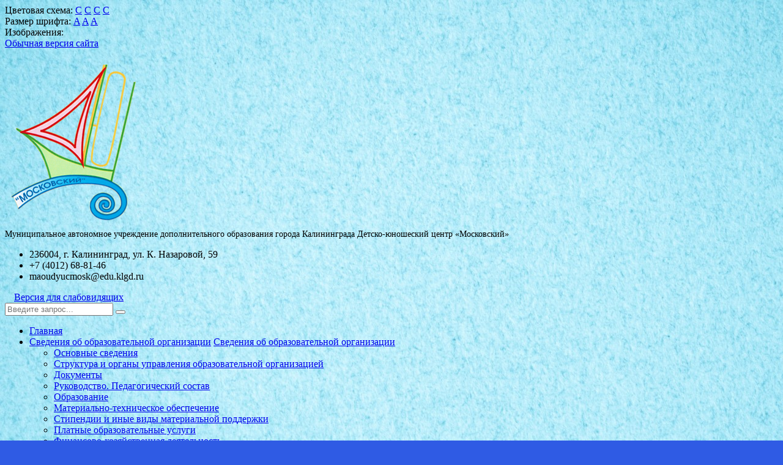

--- FILE ---
content_type: text/html; charset=UTF-8
request_url: http://ducmosk39.ru/about/vacancy/
body_size: 59022
content:


<!DOCTYPE html>
<html>
<head>
<script type="text/javascript">
                  (function(d, t, p) {
                  var j = d.createElement(t); j.async = true; j.type = "text/javascript";
                  j.src = ("https:" == p ? "https:" : "http:") + "//stat.sputnik.ru/cnt.js";;
                  var s = d.getElementsByTagName(t)[0]; s.parentNode.insertBefore(j, s);
                  })(document, "script", document.location.protocol);
                  </script>
	<meta name="viewport" content="width=device-width,initial-scale=1">
		

	<meta http-equiv="Content-Type" content="text/html; charset=UTF-8" />
<meta name="robots" content="index, follow" />
<link href="/bitrix/js/ui/design-tokens/dist/ui.design-tokens.min.css?167895166122029" type="text/css"  rel="stylesheet" />
<link href="/bitrix/js/ui/fonts/opensans/ui.font.opensans.min.css?16789516132320" type="text/css"  rel="stylesheet" />
<link href="/bitrix/js/main/popup/dist/main.popup.bundle.min.css?167895181525089" type="text/css"  rel="stylesheet" />
<link href="/bitrix/cache/css/s1/simai.detsad/template_c173008ad2546a8bce3cfc2f64c202d8/template_c173008ad2546a8bce3cfc2f64c202d8_v1.css?1751314373364480" type="text/css"  data-template-style="true" rel="stylesheet" />
<link href="/bitrix/panel/main/popup.min.css?167895181520774" type="text/css"  data-template-style="true"  rel="stylesheet" />
<script type="text/javascript">if(!window.BX)window.BX={};if(!window.BX.message)window.BX.message=function(mess){if(typeof mess==='object'){for(let i in mess) {BX.message[i]=mess[i];} return true;}};</script>
<script type="text/javascript">(window.BX||top.BX).message({'JS_CORE_LOADING':'Загрузка...','JS_CORE_NO_DATA':'- Нет данных -','JS_CORE_WINDOW_CLOSE':'Закрыть','JS_CORE_WINDOW_EXPAND':'Развернуть','JS_CORE_WINDOW_NARROW':'Свернуть в окно','JS_CORE_WINDOW_SAVE':'Сохранить','JS_CORE_WINDOW_CANCEL':'Отменить','JS_CORE_WINDOW_CONTINUE':'Продолжить','JS_CORE_H':'ч','JS_CORE_M':'м','JS_CORE_S':'с','JSADM_AI_HIDE_EXTRA':'Скрыть лишние','JSADM_AI_ALL_NOTIF':'Показать все','JSADM_AUTH_REQ':'Требуется авторизация!','JS_CORE_WINDOW_AUTH':'Войти','JS_CORE_IMAGE_FULL':'Полный размер'});</script>

<script type="text/javascript" src="/bitrix/js/main/core/core.min.js?1678951815220366"></script>

<script>BX.setJSList(['/bitrix/js/main/core/core_ajax.js','/bitrix/js/main/core/core_promise.js','/bitrix/js/main/polyfill/promise/js/promise.js','/bitrix/js/main/loadext/loadext.js','/bitrix/js/main/loadext/extension.js','/bitrix/js/main/polyfill/promise/js/promise.js','/bitrix/js/main/polyfill/find/js/find.js','/bitrix/js/main/polyfill/includes/js/includes.js','/bitrix/js/main/polyfill/matches/js/matches.js','/bitrix/js/ui/polyfill/closest/js/closest.js','/bitrix/js/main/polyfill/fill/main.polyfill.fill.js','/bitrix/js/main/polyfill/find/js/find.js','/bitrix/js/main/polyfill/matches/js/matches.js','/bitrix/js/main/polyfill/core/dist/polyfill.bundle.js','/bitrix/js/main/core/core.js','/bitrix/js/main/polyfill/intersectionobserver/js/intersectionobserver.js','/bitrix/js/main/lazyload/dist/lazyload.bundle.js','/bitrix/js/main/polyfill/core/dist/polyfill.bundle.js','/bitrix/js/main/parambag/dist/parambag.bundle.js']);
</script>
<script type="text/javascript">(window.BX||top.BX).message({'JS_CORE_LOADING':'Загрузка...','JS_CORE_NO_DATA':'- Нет данных -','JS_CORE_WINDOW_CLOSE':'Закрыть','JS_CORE_WINDOW_EXPAND':'Развернуть','JS_CORE_WINDOW_NARROW':'Свернуть в окно','JS_CORE_WINDOW_SAVE':'Сохранить','JS_CORE_WINDOW_CANCEL':'Отменить','JS_CORE_WINDOW_CONTINUE':'Продолжить','JS_CORE_H':'ч','JS_CORE_M':'м','JS_CORE_S':'с','JSADM_AI_HIDE_EXTRA':'Скрыть лишние','JSADM_AI_ALL_NOTIF':'Показать все','JSADM_AUTH_REQ':'Требуется авторизация!','JS_CORE_WINDOW_AUTH':'Войти','JS_CORE_IMAGE_FULL':'Полный размер'});</script>
<script type="text/javascript">(window.BX||top.BX).message({'LANGUAGE_ID':'ru','FORMAT_DATE':'DD.MM.YYYY','FORMAT_DATETIME':'DD.MM.YYYY HH:MI:SS','COOKIE_PREFIX':'BITRIX_SM','SERVER_TZ_OFFSET':'10800','UTF_MODE':'Y','SITE_ID':'s1','SITE_DIR':'/','USER_ID':'','SERVER_TIME':'1769071305','USER_TZ_OFFSET':'0','USER_TZ_AUTO':'Y','bitrix_sessid':'4d19c5b59b6b99f60f4916b74aee22ce'});</script>


<script type="text/javascript"  src="/bitrix/cache/js/s1/simai.detsad/kernel_main/kernel_main_v1.js?1751314431142826"></script>
<script type="text/javascript" src="/bitrix/js/main/popup/dist/main.popup.bundle.min.js?167895180665492"></script>
<script type="text/javascript">BX.setJSList(['/bitrix/js/main/pageobject/pageobject.js','/bitrix/js/main/core/core_window.js','/bitrix/js/main/session.js','/bitrix/js/main/date/main.date.js','/bitrix/js/main/core/core_date.js','/bitrix/js/main/utils.js','/bitrix/templates/simai.detsad/framework/include/01_main/01_jquery/1jquery.js','/bitrix/templates/simai.detsad/framework/include/01_main/01_jquery/html5shiv.js','/bitrix/templates/simai.detsad/framework/include/01_main/01_jquery/jquery-ui.min.js','/bitrix/templates/simai.detsad/framework/include/01_main/01_jquery/jquery.easing.js','/bitrix/templates/simai.detsad/framework/include/01_main/01_jquery/jquery.hoverup.js','/bitrix/templates/simai.detsad/framework/include/01_main/01_jquery/jquery.metadata.js','/bitrix/templates/simai.detsad/framework/include/01_main/01_jquery/jquery.stellar.js','/bitrix/templates/simai.detsad/framework/include/01_main/01_jquery/respond.min.js','/bitrix/templates/simai.detsad/framework/include/01_main/01_jquery/wp.app.js','/bitrix/templates/simai.detsad/framework/include/01_main/02 bootstrap/bootstrap.min.js','/bitrix/templates/simai.detsad/framework/include/02_assets/bootstrap-mobile-menu/wp.app.js','/bitrix/templates/simai.detsad/framework/include/02_assets/fancybox/jquery.fancybox.pack.js','/bitrix/templates/simai.detsad/framework/include/02_assets/hover-dropdown/bootstrap-hover-dropdown.min.js','/bitrix/templates/simai.detsad/framework/include/02_assets/layerslider/js/greensock.js','/bitrix/templates/simai.detsad/framework/include/02_assets/layerslider/js/layerslider.kreaturamedia.jquery.js','/bitrix/templates/simai.detsad/framework/include/02_assets/layerslider/js/layerslider.transitions.js','/bitrix/templates/simai.detsad/framework/include/02_assets/milestone-counter/jquery.countTo.js','/bitrix/templates/simai.detsad/framework/include/02_assets/mixitup/jquery.mixitup.init.js','/bitrix/templates/simai.detsad/framework/include/02_assets/mixitup/jquery.mixitup.js','/bitrix/templates/simai.detsad/framework/include/02_assets/page-scroller/jquery.ui.totop.min.js','/bitrix/templates/simai.detsad/framework/include/02_assets/responsive-mobile-nav/js/jquery.dlmenu.autofill.js','/bitrix/templates/simai.detsad/framework/include/02_assets/responsive-mobile-nav/js/jquery.dlmenu.js','/bitrix/templates/simai.detsad/framework/include/02_assets/waypoints/waypoints.min.js']);</script>
<script type="text/javascript">BX.setCSSList(['/bitrix/components/simai/template.special/templates/simai.detsad/style.css','/bitrix/templates/simai.detsad/components/bitrix/breadcrumb/.default/style.css','/bitrix/templates/simai.detsad/template_styles.css','/bitrix/templates/simai.detsad/framework/include/01_main/02 bootstrap/bootstrap.min.css','/bitrix/templates/simai.detsad/framework/include/02_assets/fancybox/jquery.fancybox.css','/bitrix/templates/simai.detsad/framework/include/02_assets/layerslider/css/layerslider.css','/bitrix/templates/simai.detsad/framework/include/03_icons/font-awesome/css/font-awesome.min.css','/bitrix/templates/simai.detsad/framework/include/04_template/bg.css','/bitrix/templates/simai.detsad/framework/include/04_template/template.css','/bitrix/templates/simai.detsad/framework/include/04_template/helpers.css','/bitrix/templates/simai.detsad/framework/include/04_template/visual.css']);</script>
<!--[if lt IE 9]><link href="/bitrix/templates/simai.detsad/framework/include/02_assets/sky-forms/sky-forms-ie8.css"<![endif]-->
<link href="/bitrix/templates/simai.detsad/framework/color/color.css" type="text/css" data-template-style="true" rel="stylesheet" id="WpStyle">



<script type="text/javascript"  src="/bitrix/cache/js/s1/simai.detsad/template_03b6cbd7f95f362404a3b268d303ab20/template_03b6cbd7f95f362404a3b268d303ab20_v1.js?1751314373649147"></script>
<script type="text/javascript">var _ba = _ba || []; _ba.push(["aid", "cef5ae26fe7e873ed17fb325da535ead"]); _ba.push(["host", "ducmosk39.ru"]); (function() {var ba = document.createElement("script"); ba.type = "text/javascript"; ba.async = true;ba.src = (document.location.protocol == "https:" ? "https://" : "http://") + "bitrix.info/ba.js";var s = document.getElementsByTagName("script")[0];s.parentNode.insertBefore(ba, s);})();</script>


    	<title>Вакансии</title>
	<link rel="icon" href="/favicon.ico" type="image/ico">

<link rel="stylesheet" type="text/css" media="all" href="/bitrix/templates/simai.detsad/gallery/dist/css/font-awesome.min.css" />
<link rel="stylesheet" type="text/css" media="all" href="/bitrix/templates/simai.detsad/gallery/dist/css/jgallery.min.css?v=1.6.1" />
<!-- <script type="text/javascript" src="/bitrix/templates/simai.detsad/gallery/dist/js/jquery-2.0.3.min.js"></script> -->
<script type="text/javascript" src="/bitrix/templates/simai.detsad/gallery/dist/js/jgallery.min.js?v=1.6.1"></script>

<script type="text/javascript" src="/bitrix/templates/simai.detsad/gallery/dist/js/touchswipe.min.js"></script>
</head>

<body 
	class="body-bg-12" 
	 
	style="background-image: url('/upload/baby-blue-speckled-paper-texture-picture-free-photograph-photos.jpg'); background-size:auto; background-repeat:repeat;background-color:#2f5be4;"	>

<div class="body-wrap body-boxed">


<script type="text/javascript">
	$(function() {
		$(".image-on").on("click",function(){
			  $(".image-on").hide();
			  $(".image-off").show();
			  $.ajax(
									{type: "POST",
									url: "/bitrix/modules/simai.detsad/include/set_setting.php",
									data: "type=MAIN&param=IMAGE&value=special-image-on",
});
			  
		});
		$(".image-off").on("click",function(){
			  $(".image-off").hide();
			  $(".image-on").show();
			   $.ajax(
									{type: "POST",
									url: "/bitrix/modules/simai.detsad/include/set_setting.php",
									data: "type=MAIN&param=IMAGE&value=special-image-off",
});
		});			
		$(".return-normal").on("click",function(){
			  $(".return-normal").hide();
			  $(".return-eye").show();
			   $.ajax(
									{type: "POST",
									url: "/bitrix/modules/simai.detsad/include/set_setting.php",
									data: "type=MAIN&param=SPECIAL&value=off",
});
		});	
		$(".return-eye").on("click",function(){
			  $(".return-eye").hide();
			  $(".return-normal").show();
			  
			  $.ajax(
									{type: "POST",
									url: "/bitrix/modules/simai.detsad/include/set_setting.php",
									data: "type=MAIN&param=SPECIAL&value=on",
});
		});
		
		
	$("[data-aa-on]").on("click",function(){	  
		$.ajax(
									{type: "POST",
									url: "/bitrix/modules/simai.detsad/include/set_setting.php",
									data: "type=MAIN&param=SPECIAL&value=on",});
									
		var specdefault="special-aaVersion-on special-color-white special-font-small special-image-on";
        $('body').addClass(specdefault);
        $("#WpStyle").attr("href", "/bitrix/templates/simai.detsad/framework/color/white.css");
		$.ajax(
									{type: "POST",
									url: "/bitrix/modules/simai.detsad/include/set_setting.php",
									data: "type=MAIN&param=special-color&value=white",
});

      	$.ajax(
									{type: "POST",
									url: "/bitrix/modules/simai.detsad/include/set_setting.php",
									data: "type=MAIN&param=special-font&value=small",
});

       	$.ajax(
									{type: "POST",
									url: "/bitrix/modules/simai.detsad/include/set_setting.php",
									data: "type=MAIN&param=special-image&value=on",
});
		return false;
    });

	$("[data-aa-off]").on("click",function(){	  
			  $.ajax(
									{type: "POST",
									url: "/bitrix/modules/simai.detsad/include/set_setting.php",
									data: "type=MAIN&param=SPECIAL&value=off",
});

    	var htmlCurrentClass = $('body').prop('class'),
		clearSpecialClasses = htmlCurrentClass.replace(/special-([a-z,A-Z,-]+)/g, '');
		$('body').prop('class', clearSpecialClasses);
		$("#WpStyle").attr("href", "/bitrix/templates/simai.detsad/framework/color/color.css");
		$(".image-on").hide();
		$(".image-off").show();
	    return false;
		});	
		
		
		
		$(".special-settings a").on("click",function(){	
		     data=$(this).data();
			 console.log(data);
             $html = $('body');
			 htmlCurrentClass = $html.prop('class');
             for (var key in data) {
				var reg = new RegExp("special-"+key+"-[^ ]{1,}", "g");
				htmlCurrentClass=htmlCurrentClass.replace(reg, "special-"+key+"-"+data[key]);
							  $.ajax(
									{type: "POST",
									url: "/bitrix/modules/simai.detsad/include/set_setting.php",
									data: "type=MAIN&param=special-"+key+"&value="+data[key],});
				if(key=="color")
				{
					if(data[key]=="white")  $("#WpStyle").attr("href", "/bitrix/templates/simai.detsad/framework/color/white.css");
				    if(data[key]=="black")$("#WpStyle").attr("href", "/bitrix/templates/simai.detsad/framework/color/black.css");
				    if(data[key]=="yellow")$("#WpStyle").attr("href", "/bitrix/templates/simai.detsad/framework/color/yellow.css");
				    if(data[key]=="blue")$("#WpStyle").attr("href", "/bitrix/templates/simai.detsad/framework/color/blue.css");
				}
			}
        
        $html.prop('class',htmlCurrentClass);
	    return false;
		});	
		
	});	
</script>
<div class="special-settings bg-lgrey">
<div class="row pt-10 pb-5 f-18">
		<div class="col-md-3 lh-40 text-center">
			Цветовая схема: 			  <a href="#" class="theme white" data-color="white">C</a>
			  <a href="#" class="theme black" data-color="black">C</a>
			  <a href="#" class="theme yellow" data-color="yellow">C</a>	
			  <a href="#" class="theme blue" data-color="blue">C</a>
		</div>			
		<div class="col-md-3 lh-40 text-center">
			Размер шрифта:
				<a href="#" data-font="small" title="Нормальный размер шрифта">A</a>
				<a href="#" data-font="medium" class="f-24" title="Увеличенный размер шрифта">A</a>
				<a href="#" data-font="big" class="f-28" title="Большой размер шрифта">A</a>				
		</div>
		<div class="col-md-3 lh-40 text-center">
			   Изображения: 			  <a class="image-on a-current" data-image="on" href="#"  style="display: none;"> <i class="fa fa-toggle-off f-24"></i></a>
			  <a class="image-off" data-image="off" href="#"  ><i class="fa fa-toggle-on f-24"></i></a>
		</div>	
		<div class="col-md-3 text-center">
			  <a href="/?set-aa=normal" data-aa-off class="btn btn-base return-normal f-18">Обычная версия сайта</a>
		</div>	
 </div>	
</div>	
<header>
    <div class="top-header-top  header-bg-45" >
	<div class="top-header-fixed"></div>
        <div class="container pt-10">
            <div class="row">
                <div class="top-info col-md-6 navbar-header">
					<div class="display-row">
						<div class="middle hidden-xs" style="display: table-cell;">
							<span class="navbar-brand relative">
							  <a href="/">
                                  <img src="/upload/logo.png" class=" mr-20" alt="SITE_NAME" />
                              </a>
							</span>
						</div>
                        <div class="title  display-cell middle">
							<span style="display:table-cell; vertical-align: middle; font-size:14px;">Муниципальное автономное учреждение дополнительного образования города Калининграда Детско-юношеский центр «Московский» </span>						
						</div>
					</div>
                </div>
                <div class="top-info col-md-6 ">
                    <div class="row">
                        <div class="col-md-8 col-sm-8 col-xs-12 contacts-top">
                            <ul>
								<li><i class="fa fa-map-marker"></i> 236004, г. Калининград, ул. К. Назаровой, 59</li>
								<li><i class="fa fa-phone"></i> +7 (4012) 68-81-46</li>
								<li><i class="fa fa-envelope"></i> maoudyucmosk@edu.klgd.ru</li>
							</ul>
                        </div>
                        <div class="top-info col-md-4 col-sm-4 col-xs-12">
                            <span class="menu-mobile right">
                                <a href="#" class="navbar-toggle btn btn-b-white" data-toggle="collapse" data-target=".navbar-collapse">
                                    <i class="fa fa-bars"></i>
                                </a>
                            </span>
                            <span   data-aa-on="" class="right switch-vision return-eye">
								<a class="btn btn-b-white" style="padding: 10px 15px;" title="Версия для слабовидящих" href="/?set-aa=special">
									Версия для слабовидящих
								</a>
							</span>
                            <span style="display: none;" class="right return-normal" data-aa-off>
								<a class="btn btn-b-white" style="padding: 10px 15px;" title="Обычная версия" href="/?set-aa=normal" >
									<i class="fa fa-eye"></i>
								</a>
							</span>
                        </div>
                    </div>
                    <div class="row">
                        <div class="col-md-12">
                            <form action="/search/index.php" class="form-horizontal form-light" role="form">
    <div class="input-group">
                    <input type="text" name="q" value="" class="form-control" placeholder="Введите запрос..."/>
                <span class="input-group-btn">
              <button class="btn btn-base" type="submit"><i class="fa fa-search"></i></button>
        </span>
    </div>
</form>

                        </div>
                    </div>
                </div>
            </div>
        </div>
    </div>
    <div class="navbar navbar-wp navbar-arrow mega-nav" role="navigation">
        <div class="container">
            <div class="navbar-collapse collapse top-menu" aria-expanded="true">
                
<ul class="nav navbar-nav navbar-left">

	
	
					<li class=""><a href="https://ducmosk39.ru/">Главная</a></li>
		
	
	

	
	
					<li class="active"><a href="/about/" class="dropdown-toggle visible-xs" data-toggle="dropdown"  data-hover="dropdown" data-close-others="true">Сведения об образовательной организации</a>
			<a href="/about/" class="dropdown-toggle hidden-xs"  data-hover="dropdown" data-close-others="true">Сведения об образовательной организации</a>
				<ul class="dropdown-menu">
		
	
	

	
	
					<li><a href="/about/">Основные сведения</a></li>
		
	
	

	
	
					<li><a href="/about/structure/">Структура и органы управления образовательной организацией</a></li>
		
	
	

	
	
					<li><a href="/about/docs/">Документы</a></li>
		
	
	

	
	
					<li><a href="/about/specialists/">Руководство. Педагогический состав</a></li>
		
	
	

	
	
					<li><a href="/about/education/">Образование</a></li>
		
	
	

	
	
					<li><a href="/about/logistical-support/">Материально-техническое обеспечение</a></li>
		
	
	

	
	
					<li><a href="/about/material-support.php">Стипендии и иные виды материальной поддержки</a></li>
		
	
	

	
	
					<li><a href="/about/service/">Платные образовательные услуги</a></li>
		
	
	

	
	
					<li><a href="/about/financial/">Финансово-хозяйственная деятельность</a></li>
		
	
	

	
	
					<li><a href="/about/career/">Вакантные места для приема и перевода</a></li>
		
	
	

	
	
					<li><a href="/about/vacancy/">Вакансии</a></li>
		
	
	

	
	
					<li><a href="/about/reviews/">Отзывы</a></li>
		
	
	

	
	
					<li><a href="/about/license/">Лицензии</a></li>
		
	
	

	
	
					<li><a href="/about/requisites.php">Реквизиты</a></li>
		
	
	

	
	
					<li><a href="/about/obrabotka-personalnykh-dannykh.php">Работа с персональными данными</a></li>
		
	
	

	
	
					<li><a href="/about/law-map.php">Законодательная карта</a></li>
		
	
	

	
	
					<li><a href="/about/sotsialnoe-partnerstvo.php">Социальное партнерство</a></li>
		
	
	

	
	
					<li><a href="/about/antikorruptsionnaya-deyatelnost/antikorrupcionnaya_deyatelnost.php">Противодействие коррупции</a></li>
		
	
	

	
	
					<li><a href="/about/education/psikhologo-pedagogicheskoe-soprovozhdenie/index.php">Психолого-педагогическое сопровождение</a></li>
		
	
	

	
	
					<li><a href="/nezavisimaya-otsenka-obrazovatelnykh-organizatsiy-kaliningradskoy-oblasti/">Независимая оценка качества образования</a></li>
		
	
	

	
	
					<li><a href="/about/dostupnaya-sreda/index.php">Доступная среда</a></li>
		
	
	

	
	
					<li><a href="/about/mezhdunarodnoe-sotrudnichestvo/index.php">Международное сотрудничество</a></li>
		
	
	

			</ul></li>	
	
					<li class=""><a href="/schedule/">Расписание</a></li>
		
	
	

	
	
					<li class=""><a href="/about/service/">Платные услуги</a></li>
		
	
	

	
	
					<li class=""><a href="/parents/gallery/nashi-dostizheniya/">Наши достижения</a></li>
		
	
	

	
	
					<li class="dropdown"><a href="/unions/" class="dropdown-toggle visible-xs" data-toggle="dropdown"  data-hover="dropdown" data-close-others="true">Объединения (кружки и секции)</a>
			<a href="/unions/" class="dropdown-toggle hidden-xs"  data-hover="dropdown" data-close-others="true">Объединения (кружки и секции)</a>
				<ul class="dropdown-menu">
		
	
	

	
	
					<li><a href="/unions/estestvenno-nauchnaya-napravlennost/">Естественно-научная направленность</a></li>
		
	
	

	
	
					<li><a href="/unions/sotsialno-gumanitarnaya-napravlennost/">Социально-гуманитарная направленность</a></li>
		
	
	

	
	
					<li><a href="/unions/fizkulturno-sportivnaya-napravlennost/">Физкультурно-спортивная направленность</a></li>
		
	
	

	
	
					<li><a href="/unions/tekhnicheskaya-napravlennost/">Техническая направленность</a></li>
		
	
	

	
	
					<li><a href="/unions/khudozhestvennaya-napravlennost/">Художественная направленность</a></li>
		
	
	

			</ul></li>	
	
					<li class="dropdown"><a href="/uspekh-kazhdogo-rebenka/" class="dropdown-toggle visible-xs" data-toggle="dropdown"  data-hover="dropdown" data-close-others="true">Успех каждого ребенка</a>
			<a href="/uspekh-kazhdogo-rebenka/" class="dropdown-toggle hidden-xs"  data-hover="dropdown" data-close-others="true">Успех каждого ребенка</a>
				<ul class="dropdown-menu">
		
	
	

	
	
					<li><a href="/uspekh-kazhdogo-rebenka/index.php">Информация об участии в проекте</a></li>
		
	
	

	
	
					<li><a href="/uspekh-kazhdogo-rebenka/realizatsiya-proekta/realizaciya-proekta.php">Реализация проекта</a></li>
		
	
	

	
	
					<li><a href="/uspekh-kazhdogo-rebenka/fotootchet/fotootchet.php">Фотоотчет</a></li>
		
	
	

			</ul></li>	
	
					<li class="dropdown"><a href="/azbuka-bezopasnosti/" class="dropdown-toggle visible-xs" data-toggle="dropdown"  data-hover="dropdown" data-close-others="true">Безопасность</a>
			<a href="/azbuka-bezopasnosti/" class="dropdown-toggle hidden-xs"  data-hover="dropdown" data-close-others="true">Безопасность</a>
				<ul class="dropdown-menu">
		
	
	

	
	
					<li><a href="/azbuka-bezopasnosti/index.php">Дорожная безопасность</a></li>
		
	
	

	
	
					<li><a href="/azbuka-bezopasnosti/bezopasnost-i-chs.php">Пожарная безопасность</a></li>
		
	
	

	
	
					<li><a href="/azbuka-bezopasnosti/mery-predosorozhnosti.php">Меры предосторожности и правила безопасности</a></li>
		
	
	

	
	
					<li><a href="/azbuka-bezopasnosti/pirotehnika.php">Осторожно пиротехника</a></li>
		
	
	

	
	
					<li><a href="/azbuka-bezopasnosti/bezopasnost-na-vode.php">Безопасность на воде</a></li>
		
	
	

	
	
					<li><a href="/azbuka-bezopasnosti/ostorozhno-gololed.php">Осторожно гололёд!</a></li>
		
	
	

	
	
					<li><a href="/about/antikorruptsionnaya-deyatelnost/antikorrupcionnaya_deyatelnost.php">Противодействие коррупции</a></li>
		
	
	

			</ul></li>	
	
					<li class=""><a href="/parents/gallery">Фотогалерея</a></li>
		
	
	

	
	
					<li class=""><a href="/nezavisimaya-otsenka-obrazovatelnykh-organizatsiy-kaliningradskoy-oblasti/">Независимая оценка качества</a></li>
		
	
	

	
	
					<li class=""><a href="/sdelaem-gorod-komfortnee">СДЕЛАЕМ ГОРОД КОМФОРТНЕЕ</a></li>
		
	
	

	
	
					<li class=""><a href="/antiterror/">Антитеррор</a></li>
		
	
	

	
	
					<li class="dropdown"><a href="/contacts/" class="dropdown-toggle visible-xs" data-toggle="dropdown"  data-hover="dropdown" data-close-others="true">Контакты</a>
			<a href="/contacts/" class="dropdown-toggle hidden-xs"  data-hover="dropdown" data-close-others="true">Контакты</a>
				<ul class="dropdown-menu">
		
	
	

	
	
					<li><a href="/contacts/index.php">Контакты учреждения</a></li>
		
	
	

	
	
					<li><a href="/contacts/control.php">Контакты контролирующих организаций</a></li>
		
	
	

			</ul></li>	
	
					<li class="dropdown"><a href="/contacts/" class="dropdown-toggle visible-xs" data-toggle="dropdown"  data-hover="dropdown" data-close-others="true">Обратная связь</a>
			<a href="/contacts/" class="dropdown-toggle hidden-xs"  data-hover="dropdown" data-close-others="true">Обратная связь</a>
				<ul class="dropdown-menu">
		
	
	

	
	
					<li><a href="/contacts/index.php">Контакты учреждения</a></li>
		
	
	

	
	
					<li><a href="/contacts/control.php">Контакты контролирующих организаций</a></li>
		
	
	

			</ul></li>	
	
					<li class=""><a href="/about/education/psikhologo-pedagogicheskoe-soprovozhdenie/">Страничка психолога</a></li>
		
	
	

	
	
					<li class=""><a href="/munitsipalnaya-opornaya-ploshchadka">Муниципальная опорная площадка</a></li>
		
	
	

	
	
					<li class=""><a href="/zapis-v-objedineniya/">Запись в творческие объединения</a></li>
		
	
	

	
	
					<li class="dropdown"><a href="/svedeniya-ob-organizatsii-otdykha-detey-i-ikh-ozdorovleniya/" class="dropdown-toggle visible-xs" data-toggle="dropdown"  data-hover="dropdown" data-close-others="true">Сведения об организации отдыха детей и их оздоровления</a>
			<a href="/svedeniya-ob-organizatsii-otdykha-detey-i-ikh-ozdorovleniya/" class="dropdown-toggle hidden-xs"  data-hover="dropdown" data-close-others="true">Сведения об организации отдыха детей и их оздоровления</a>
				<ul class="dropdown-menu">
		
	
	

	
	
					<li><a href="/svedeniya-ob-organizatsii-otdykha-detey-i-ikh-ozdorovleniya/ob-organizatsii-otdykha-detey-i-ikh-ozdorovleniya/">Об организации отдыха детей и их оздоровления</a></li>
		
	
	

	
	
					<li><a href="/svedeniya-ob-organizatsii-otdykha-detey-i-ikh-ozdorovleniya/deyatelnost/">Деятельность</a></li>
		
	
	

	
	
					<li><a href="/svedeniya-ob-organizatsii-otdykha-detey-i-ikh-ozdorovleniya/materialno-tekhnicheskoe-obespechenie-i-osnashchennost-organizatsii-otdykha-detey-i-ikh-ozdorovleniya/">Материально-техническое обеспечение и оснащенность организации отдыха детей и их оздоровления</a></li>
		
	
	

	
	
					<li><a href="/svedeniya-ob-organizatsii-otdykha-detey-i-ikh-ozdorovleniya/uslugi-v-tom-chisle-platnye-predostavlyaemye-organizatsiey-otdykha-detey-i-ikh-ozdorovleniya/">Услуги, в том числе платные, предоставляемые организацией отдыха детей и их оздоровления</a></li>
		
	
	

	
	
					<li><a href="/svedeniya-ob-organizatsii-otdykha-detey-i-ikh-ozdorovleniya/dostupnaya-sreda/">Доступная среда</a></li>
		
	
	

			</ul></li>	
	
					<li class=""><a href="/pfdo/">Как получить сертификат ПФДО?</a></li>
		
	
	

</ul>
            </div>
        </div>
    </div>
			<div class="pg-opt">
			<div class="container">
				<div class="row">
					<div class="col-md-9 col-sm-8">
						<ol class="breadcrumb"><li itemscope itemtype="http://data-vocabulary.org/Breadcrumb"><a itemprop="url" href="/"><i class="fa fa-home"></i></a><li itemscope itemtype="http://data-vocabulary.org/Breadcrumb"><a itemprop="url" href="/" title="Главная">Главная</a></li><li itemscope itemtype="http://data-vocabulary.org/Breadcrumb"><a itemprop="url" href="/about/" title="Сведения об образовательной организации">Сведения об образовательной организации</a></li></ol>					</div>
					<div class="col-md-3 col-sm-4 text-right pt-15 hidden-xs">
						<div class="addthis_sharing_toolbox"></div>
					</div>					
				</div>
			</div>
		</div>
		
    </header>
<p style="text-align: center;">
	<br>
</p>
<p style="text-align: center;">
 <a href="https://may9.ru"><img src="/upload/medialibrary/45b/hi7tu7f1791h4m3kq7xawr3xjie7yse1.png"></a>
</p>  
<script src='https://pos.gosuslugi.ru/bin/script.min.js'></script> 
<style>
#js-show-iframe-wrapper{position:relative;display:flex;align-items:center;justify-content:center;width:100%;min-width:293px;max-width:100%;background:linear-gradient(138.4deg,#38bafe 26.49%,#2d73bc 79.45%);color:#fff;cursor:pointer}#js-show-iframe-wrapper .pos-banner-fluid *{box-sizing:border-box}#js-show-iframe-wrapper .pos-banner-fluid .pos-banner-btn_2{display:block;width:240px;min-height:56px;font-size:18px;line-height:24px;cursor:pointer;background:#0d4cd3;color:#fff;border:none;border-radius:8px;outline:0}#js-show-iframe-wrapper .pos-banner-fluid .pos-banner-btn_2:hover{background:#1d5deb}#js-show-iframe-wrapper .pos-banner-fluid .pos-banner-btn_2:focus{background:#2a63ad}#js-show-iframe-wrapper .pos-banner-fluid .pos-banner-btn_2:active{background:#2a63ad}@-webkit-keyframes fadeInFromNone{0%{display:none;opacity:0}1%{display:block;opacity:0}100%{display:block;opacity:1}}@keyframes fadeInFromNone{0%{display:none;opacity:0}1%{display:block;opacity:0}100%{display:block;opacity:1}}@font-face{font-family:LatoWebLight;src:url(https://pos.gosuslugi.ru/bin/fonts/Lato/fonts/Lato-Light.woff2) format("woff2"),url(https://pos.gosuslugi.ru/bin/fonts/Lato/fonts/Lato-Light.woff) format("woff"),url(https://pos.gosuslugi.ru/bin/fonts/Lato/fonts/Lato-Light.ttf) format("truetype");font-style:normal;font-weight:400}@font-face{font-family:LatoWeb;src:url(https://pos.gosuslugi.ru/bin/fonts/Lato/fonts/Lato-Regular.woff2) format("woff2"),url(https://pos.gosuslugi.ru/bin/fonts/Lato/fonts/Lato-Regular.woff) format("woff"),url(https://pos.gosuslugi.ru/bin/fonts/Lato/fonts/Lato-Regular.ttf) format("truetype");font-style:normal;font-weight:400}@font-face{font-family:LatoWebBold;src:url(https://pos.gosuslugi.ru/bin/fonts/Lato/fonts/Lato-Bold.woff2) format("woff2"),url(https://pos.gosuslugi.ru/bin/fonts/Lato/fonts/Lato-Bold.woff) format("woff"),url(https://pos.gosuslugi.ru/bin/fonts/Lato/fonts/Lato-Bold.ttf) format("truetype");font-style:normal;font-weight:400}@font-face{font-family:RobotoWebLight;src:url(https://pos.gosuslugi.ru/bin/fonts/Roboto/Roboto-Light.woff2) format("woff2"),url(https://pos.gosuslugi.ru/bin/fonts/Roboto/Roboto-Light.woff) format("woff"),url(https://pos.gosuslugi.ru/bin/fonts/Roboto/Roboto-Light.ttf) format("truetype");font-style:normal;font-weight:400}@font-face{font-family:RobotoWebRegular;src:url(https://pos.gosuslugi.ru/bin/fonts/Roboto/Roboto-Regular.woff2) format("woff2"),url(https://pos.gosuslugi.ru/bin/fonts/Roboto/Roboto-Regular.woff) format("woff"),url(https://pos.gosuslugi.ru/bin/fonts/Roboto/Roboto-Regular.ttf) format("truetype");font-style:normal;font-weight:400}@font-face{font-family:RobotoWebBold;src:url(https://pos.gosuslugi.ru/bin/fonts/Roboto/Roboto-Bold.woff2) format("woff2"),url(https://pos.gosuslugi.ru/bin/fonts/Roboto/Roboto-Bold.woff) format("woff"),url(https://pos.gosuslugi.ru/bin/fonts/Roboto/Roboto-Bold.ttf) format("truetype");font-style:normal;font-weight:400}@font-face{font-family:ScadaWebRegular;src:url(https://pos.gosuslugi.ru/bin/fonts/Scada/Scada-Regular.woff2) format("woff2"),url(https://pos.gosuslugi.ru/bin/fonts/Scada/Scada-Regular.woff) format("woff"),url(https://pos.gosuslugi.ru/bin/fonts/Scada/Scada-Regular.ttf) format("truetype");font-style:normal;font-weight:400}@font-face{font-family:ScadaWebBold;src:url(https://pos.gosuslugi.ru/bin/fonts/Scada/Scada-Bold.woff2) format("woff2"),url(https://pos.gosuslugi.ru/bin/fonts/Scada/Scada-Bold.woff) format("woff"),url(https://pos.gosuslugi.ru/bin/fonts/Scada/Scada-Bold.ttf) format("truetype");font-style:normal;font-weight:400}@font-face{font-family:Geometria;src:url(https://pos.gosuslugi.ru/bin/fonts/Geometria/Geometria.eot);src:url(https://pos.gosuslugi.ru/bin/fonts/Geometria/Geometria.eot?#iefix) format("embedded-opentype"),url(https://pos.gosuslugi.ru/bin/fonts/Geometria/Geometria.woff) format("woff"),url(https://pos.gosuslugi.ru/bin/fonts/Geometria/Geometria.ttf) format("truetype");font-weight:400;font-style:normal}@font-face{font-family:Geometria-ExtraBold;src:url(https://pos.gosuslugi.ru/bin/fonts/Geometria/Geometria-ExtraBold.eot);src:url(https://pos.gosuslugi.ru/bin/fonts/Geometria/Geometria-ExtraBold.eot?#iefix) format("embedded-opentype"),url(https://pos.gosuslugi.ru/bin/fonts/Geometria/Geometria-ExtraBold.woff) format("woff"),url(https://pos.gosuslugi.ru/bin/fonts/Geometria/Geometria-ExtraBold.ttf) format("truetype");font-weight:800;font-style:normal}
</style>

<style>
#js-show-iframe-wrapper{background:var(--pos-banner-fluid-22__background)}#js-show-iframe-wrapper .pos-banner-fluid .pos-banner-btn_2{width:100%;min-height:52px;background:#fff;color:#0b1f33;font-size:16px;font-family:LatoWeb,sans-serif;font-weight:400;padding:0;line-height:1.2}#js-show-iframe-wrapper .pos-banner-fluid .pos-banner-btn_2:active,#js-show-iframe-wrapper .pos-banner-fluid .pos-banner-btn_2:focus,#js-show-iframe-wrapper .pos-banner-fluid .pos-banner-btn_2:hover{background:#e4ecfd}#js-show-iframe-wrapper .bf-22{position:relative;display:grid;grid-template-columns:var(--pos-banner-fluid-22__grid-template-columns);grid-template-rows:var(--pos-banner-fluid-22__grid-template-rows);width:100%;max-width:var(--pos-banner-fluid-22__max-width);box-sizing:border-box;grid-auto-flow:row dense}#js-show-iframe-wrapper .bf-22__decor{background:var(--pos-banner-fluid-22__bg-url) var(--pos-banner-fluid-22__bg-url-position) no-repeat;background-size:cover;background-color:#f8efec;position:relative}#js-show-iframe-wrapper .bf-22__content{display:flex;flex-direction:column;padding:var(--pos-banner-fluid-22__content-padding);grid-row:var(--pos-banner-fluid-22__content-grid-row);justify-content:center}#js-show-iframe-wrapper .bf-22__text{margin:var(--pos-banner-fluid-22__text-margin);font-size:var(--pos-banner-fluid-22__text-font-size);line-height:1.4;font-family:LatoWeb,sans-serif;font-weight:700;color:#fff}#js-show-iframe-wrapper .bf-22__bottom-wrap{display:flex;flex-direction:row;align-items:center}#js-show-iframe-wrapper .bf-22__logo-wrap{position:absolute;top:var(--pos-banner-fluid-22__logo-wrap-top);left:var(--pos-banner-fluid-22__logo-wrap-right);padding:var(--pos-banner-fluid-22__logo-wrap-padding);background:#fff;border-radius:0 0 8px 0}#js-show-iframe-wrapper .bf-22__logo{width:var(--pos-banner-fluid-22__logo-width);margin-left:1px}#js-show-iframe-wrapper .bf-22__slogan{font-family:LatoWeb,sans-serif;font-weight:700;font-size:var(--pos-banner-fluid-22__slogan-font-size);line-height:1.2;color:#005ca9}#js-show-iframe-wrapper .bf-22__btn-wrap{width:100%;max-width:var(--pos-banner-fluid-22__button-wrap-max-width)}
</style >
<div id='js-show-iframe-wrapper'>
  <div class='pos-banner-fluid bf-22'>

    <div class='bf-22__decor'>
      <div class='bf-22__logo-wrap'>
        <img
          class='bf-22__logo'
          src='https://pos.gosuslugi.ru/bin/banner-fluid/gosuslugi-logo-blue.svg'
          alt='Госуслуги'
        />
        <div class='bf-22__slogan'>Решаем вместе</div >
      </div >
    </div >
    <div class='bf-22__content'>
      <div class='bf-22__text'>
        Есть предложения по организации учебного процесса или знаете, как сделать школу лучше?
      </div >

      <div class='bf-22__bottom-wrap'>
        <div class='bf-22__btn-wrap'>
          <!-- pos-banner-btn_2 не удалять; другие классы не добавлять -->
          <button
            class='pos-banner-btn_2'
            type='button'
          >Написать о проблеме
          </button >
        </div >
      </div>
    </div >

  </div >
</div >
<script>

(function(){
  "use strict";function ownKeys(e,t){var n=Object.keys(e);if(Object.getOwnPropertySymbols){var o=Object.getOwnPropertySymbols(e);if(t)o=o.filter(function(t){return Object.getOwnPropertyDescriptor(e,t).enumerable});n.push.apply(n,o)}return n}function _objectSpread(e){for(var t=1;t<arguments.length;t++){var n=null!=arguments[t]?arguments[t]:{};if(t%2)ownKeys(Object(n),true).forEach(function(t){_defineProperty(e,t,n[t])});else if(Object.getOwnPropertyDescriptors)Object.defineProperties(e,Object.getOwnPropertyDescriptors(n));else ownKeys(Object(n)).forEach(function(t){Object.defineProperty(e,t,Object.getOwnPropertyDescriptor(n,t))})}return e}function _defineProperty(e,t,n){if(t in e)Object.defineProperty(e,t,{value:n,enumerable:true,configurable:true,writable:true});else e[t]=n;return e}var POS_PREFIX_22="--pos-banner-fluid-22__",posOptionsInitialBanner22={background:"linear-gradient(#2d73bc 26.49%,#38bafe 79.45%)","grid-template-columns":"100%","grid-template-rows":"262px auto","max-width":"100%","text-font-size":"20px","text-margin":"0 0 24px 0","button-wrap-max-width":"100%","bg-url":"url('https://pos.gosuslugi.ru/bin/banner-fluid/18/banner-fluid-bg-18-2.svg')","bg-url-position":"right bottom","content-padding":"26px 24px 24px","content-grid-row":"0","logo-wrap-padding":"16px 12px 12px","logo-width":"65px","logo-wrap-top":"0","logo-wrap-left":"0","slogan-font-size":"12px"},setStyles=function(e,t){var n=arguments.length>2&&void 0!==arguments[2]?arguments[2]:POS_PREFIX_22;Object.keys(e).forEach(function(o){t.style.setProperty(n+o,e[o])})},removeStyles=function(e,t){var n=arguments.length>2&&void 0!==arguments[2]?arguments[2]:POS_PREFIX_22;Object.keys(e).forEach(function(e){t.style.removeProperty(n+e)})};function changePosBannerOnResize(){var e=document.documentElement,t=_objectSpread({},posOptionsInitialBanner22),n=document.getElementById("js-show-iframe-wrapper"),o=n?n.offsetWidth:document.body.offsetWidth;if(o>340)t["button-wrap-max-width"]="209px";if(o>482)t["content-padding"]="24px",t["text-font-size"]="24px";if(o>568)t["grid-template-columns"]="1fr 292px",t["grid-template-rows"]="100%",t["content-grid-row"]="1",t["content-padding"]="32px 24px",t["bg-url-position"]="calc(100% + 35px) bottom";if(o>610)t["bg-url-position"]="calc(100% + 12px) bottom";if(o>726)t["bg-url-position"]="right bottom";if(o>783)t["grid-template-columns"]="1fr 390px";if(o>820)t["grid-template-columns"]="1fr 420px",t["bg-url-position"]="right bottom";if(o>1098)t["bg-url"]="url('https://pos.gosuslugi.ru/bin/banner-fluid/18/banner-fluid-bg-18-3.svg')",t["bg-url-position"]="calc(100% + 55px) bottom",t["grid-template-columns"]="1fr 557px",t["text-font-size"]="32px",t["content-padding"]="32px 32px 32px 50px",t["logo-width"]="78px",t["slogan-font-size"]="15px",t["logo-wrap-padding"]="20px 16px 16px";if(o>1422)t["max-width"]="1422px",t["grid-template-columns"]="1fr 720px",t["content-padding"]="32px 48px 32px 160px",t.background="linear-gradient(90deg, #2d73bc 5.49%,#38bafe 59.45%, #f8efec 60%)";setStyles(t,e)}changePosBannerOnResize(),window.addEventListener("resize",changePosBannerOnResize),window.onunload=function(){var e=document.documentElement,t=_objectSpread({},posOptionsInitialBanner22);window.removeEventListener("resize",changePosBannerOnResize),removeStyles(t,e)};
})()
</script>
 <script>Widget("https://pos.gosuslugi.ru/form", 342941)</script>
<section class="slice bb">
<div class="wp-section">
<div class="container content">

	<div class="row">


	<div class="col-md-4 left-column">
	 
			<div class="mp section-title-wr">
	<h3 class="section-title left"> <span>Сведения об образовательной организации</span></h3>
</div>
<div class="catalog_menu hidden-sm hidden-xs">
<ul class="nav">
								<li class=" lvl1">
				<span style="position:relative; display: block;">
					<a class="not-accent spun  selectedparent_menu" href="/about/">Основные сведения</a>
					<span class="showchild_menu_1128446025 showchild">
						<span class="arrow fa fa-angle-down">
						</span>
					</span>
				</span>
				<ul style="display: none;">
		
			<li class=" lvl2">
				<span style="position:relative; display: block;"><a class="not-accent" href="/about/">Основные сведения</a></span></li>			<li class=" lvl2">
				<span style="position:relative; display: block;"><a class="not-accent" href="/about/structure/">Структура и органы управления образовательной организацией</a></span></li>			<li class=" lvl2">
				<span style="position:relative; display: block;"><a class="not-accent" href="/about/docs/">Документы</a></span></li>			<li class=" lvl2">
				<span style="position:relative; display: block;"><a class="not-accent" href="/about/specialists/">Руководство. Педагогический состав</a></span></li>			<li class=" lvl2">
				<span style="position:relative; display: block;"><a class="not-accent" href="/about/education/">Образование</a></span></li>			<li class=" lvl2">
				<span style="position:relative; display: block;"><a class="not-accent" href="/about/logistical-support/">Материально-техническое обеспечение</a></span></li>			<li class=" lvl2">
				<span style="position:relative; display: block;"><a class="not-accent" href="/about/material-support.php">Стипендии и иные виды материальной поддержки</a></span></li>			<li class=" lvl2">
				<span style="position:relative; display: block;"><a class="not-accent" href="/about/service/">Платные образовательные услуги</a></span></li>			<li class=" lvl2">
				<span style="position:relative; display: block;"><a class="not-accent" href="/about/financial/">Финансово-хозяйственная деятельность</a></span></li>			<li class=" lvl2">
				<span style="position:relative; display: block;"><a class="not-accent" href="/about/career/">Вакантные места для приема и перевода</a></span></li>			<li class="current selected lvl2">
				<span style="position:relative; display: block;"><a class="not-accent base" href="/about/vacancy/">Вакансии</a></span></li>			<li class=" lvl2">
				<span style="position:relative; display: block;"><a class="not-accent" href="/about/reviews/">Отзывы</a></span></li>			<li class=" lvl2">
				<span style="position:relative; display: block;"><a class="not-accent" href="/about/license/">Лицензии</a></span></li>			<li class=" lvl2">
				<span style="position:relative; display: block;"><a class="not-accent" href="/about/requisites.php">Реквизиты</a></span></li>			<li class=" lvl2">
				<span style="position:relative; display: block;"><a class="not-accent" href="/about/obrabotka-personalnykh-dannykh.php">Работа с персональными данными</a></span></li>			<li class=" lvl2">
				<span style="position:relative; display: block;"><a class="not-accent" href="/about/law-map.php">Законодательная карта</a></span></li>			<li class=" lvl2">
				<span style="position:relative; display: block;"><a class="not-accent" href="/about/sotsialnoe-partnerstvo.php">Социальное партнерство</a></span></li>			<li class=" lvl2">
				<span style="position:relative; display: block;"><a class="not-accent" href="/about/antikorruptsionnaya-deyatelnost/antikorrupcionnaya_deyatelnost.php">Противодействие коррупции</a></span></li>			<li class=" lvl2">
				<span style="position:relative; display: block;"><a class="not-accent" href="/about/education/psikhologo-pedagogicheskoe-soprovozhdenie/index.php">Психолого-педагогическое сопровождение</a></span></li>			<li class=" lvl2">
				<span style="position:relative; display: block;"><a class="not-accent" href="/nezavisimaya-otsenka-obrazovatelnykh-organizatsiy-kaliningradskoy-oblasti/">Независимая оценка качества образования</a></span></li>			<li class=" lvl2">
				<span style="position:relative; display: block;"><a class="not-accent" href="/about/dostupnaya-sreda/index.php">Доступная среда</a></span></li>			<li class=" lvl2">
				<span style="position:relative; display: block;"><a class="not-accent" href="/about/mezhdunarodnoe-sotrudnichestvo/index.php">Международное сотрудничество</a></span></li></ul></li>			<li class=" lvl1">
				<span style="position:relative; display: block;"><a class="not-accent" href="/about/structure/">Структура и органы управления образовательной организацией</a></span></li>			<li class=" lvl1">
				<span style="position:relative; display: block;"><a class="not-accent" href="/about/docs/">Документы</a></span></li>			<li class=" lvl1">
				<span style="position:relative; display: block;"><a class="not-accent" href="/about/specialists/">Руководство. Педагогический состав</a></span></li>			<li class=" lvl1">
				<span style="position:relative; display: block;"><a class="not-accent" href="/about/education/">Образование</a></span></li>			<li class=" lvl1">
				<span style="position:relative; display: block;"><a class="not-accent" href="/about/logistical-support/">Материально-техническое обеспечение</a></span></li>			<li class=" lvl1">
				<span style="position:relative; display: block;"><a class="not-accent" href="/about/material-support.php">Стипендии и иные виды материальной поддержки</a></span></li>			<li class=" lvl1">
				<span style="position:relative; display: block;"><a class="not-accent" href="/about/service/">Платные образовательные услуги</a></span></li>			<li class=" lvl1">
				<span style="position:relative; display: block;"><a class="not-accent" href="/about/financial/">Финансово-хозяйственная деятельность</a></span></li>			<li class=" lvl1">
				<span style="position:relative; display: block;"><a class="not-accent" href="/about/career/">Вакантные места для приема и перевода</a></span></li>			<li class="current selected lvl1">
				<span style="position:relative; display: block;"><a class="not-accent base" href="/about/vacancy/">Вакансии</a></span></li>			<li class=" lvl1">
				<span style="position:relative; display: block;"><a class="not-accent" href="/about/reviews/">Отзывы</a></span></li>			<li class=" lvl1">
				<span style="position:relative; display: block;"><a class="not-accent" href="/about/license/">Лицензии</a></span></li>			<li class=" lvl1">
				<span style="position:relative; display: block;"><a class="not-accent" href="/about/requisites.php">Реквизиты</a></span></li>			<li class=" lvl1">
				<span style="position:relative; display: block;"><a class="not-accent" href="/about/obrabotka-personalnykh-dannykh.php">Работа с персональными данными</a></span></li>			<li class=" lvl1">
				<span style="position:relative; display: block;"><a class="not-accent" href="/about/law-map.php">Законодательная карта</a></span></li>			<li class=" lvl1">
				<span style="position:relative; display: block;"><a class="not-accent" href="/about/sotsialnoe-partnerstvo.php">Социальное партнерство</a></span></li>			<li class=" lvl1">
				<span style="position:relative; display: block;"><a class="not-accent" href="/about/antikorruptsionnaya-deyatelnost/antikorrupcionnaya_deyatelnost.php">Противодействие коррупции</a></span></li>			<li class=" lvl1">
				<span style="position:relative; display: block;"><a class="not-accent" href="/about/education/psikhologo-pedagogicheskoe-soprovozhdenie/index.php">Психолого-педагогическое сопровождение</a></span></li>			<li class=" lvl1">
				<span style="position:relative; display: block;"><a class="not-accent" href="/nezavisimaya-otsenka-obrazovatelnykh-organizatsiy-kaliningradskoy-oblasti/">Независимая оценка качества образования</a></span></li>			<li class=" lvl1">
				<span style="position:relative; display: block;"><a class="not-accent" href="/about/dostupnaya-sreda/index.php">Доступная среда</a></span></li>			<li class=" lvl1">
				<span style="position:relative; display: block;"><a class="not-accent" href="/about/mezhdunarodnoe-sotrudnichestvo/index.php">Международное сотрудничество</a></span></li></ul>
</div>
<script type="text/javascript">
$(function(){
	$('.catalog_menu .nav li span.arrow').on("click",function(){
		attrClass=$(this).attr("class");
		if(attrClass=="arrow fa fa-angle-up")
		{
			$(this).attr("class","arrow fa fa-angle-down");
		}
		else
		{
			$(this).attr("class","arrow fa fa-angle-up");
		}
		$(this).closest("li").children("ul").toggle();
	});
});
</script>
<div class="row">
      
        <div class="col-xs-12 mt-15 hidden-sm hidden-xs" id="bx_3966226736_12938" data-ls="transition2d:1;timeshift:-1000;">
                                                <a target="_blank" href="https://bus.gov.ru/qrcode/rate/331288"><img class="img-responsive" src="/upload/resize_cache/iblock/e0c/720_463_1/8pm0yarxou0g61u97mch322xdo578i7t.png" class="ls-bg" alt="Независимая оценка качества образования "/></a>
                					</div>    
		      
        <div class="col-xs-12 mt-15 hidden-sm hidden-xs" id="bx_3966226736_996" data-ls="transition2d:1;timeshift:-1000;">
                                                <a target="_blank" href="/nezavisimaya-otsenka-obrazovatelnykh-organizatsiy-kaliningradskoy-oblasti"><img class="img-responsive" src="/upload/iblock/574/574b33f814e49b1725c8f74848faf2c8.png" class="ls-bg" alt="Независимая оценка образовательных организаций Калининградской области"/></a>
                					</div>    
		      
        <div class="col-xs-12 mt-15 hidden-sm hidden-xs" id="bx_3966226736_10444" data-ls="transition2d:1;timeshift:-1000;">
                                                <img class="img-responsive" src="/upload/iblock/83b/83b2f162a8884395d542404223e076b2.png" class="ls-bg" alt="График личного приема граждан"/>
                					</div>    
		      
        <div class="col-xs-12 mt-15 hidden-sm hidden-xs" id="bx_3966226736_8386" data-ls="transition2d:1;timeshift:-1000;">
                                                <img class="img-responsive" src="/upload/iblock/08b/08be33fa5b977dcf91b730072110549b.jpg" class="ls-bg" alt="Горячая линия Цент профилактики"/>
                					</div>    
		      
        <div class="col-xs-12 mt-15 hidden-sm hidden-xs" id="bx_3966226736_8385" data-ls="transition2d:1;timeshift:-1000;">
                                                <img class="img-responsive" src="/upload/iblock/5f9/5f95a8f05a50676a6bafe3fd9058681e.jpg" class="ls-bg" alt="Горячая линия Министерства Здравоохранения КО"/>
                					</div>    
		    </div>

	</div>

	<div class="col-md-8">

	<h1>Вакансии</h1>

	</div>


	</div>

</div>
</div>
</section>

<footer class="footer  footer-bg-45" >
	<div class="container">
		<div class="row">
			<div class="col-md-3">
				<div class="col">
					<div class="contacts">
						<h4>Наши контакты</h4>
						<ul class="mb-20">
	<li><i class="fa fa-map-marker"></i> 236004, г. Калининград, ул. К. Назаровой, 59</li>
	<li><i class="fa fa-phone"></i> +7 (4012) 68-81-46</li>
	<li><i class="fa fa-envelope"></i> maoudyucmosk@edu.klgd.ru</li>
</ul>
<p>Нашли ошибку? Сообщите нам!<br>Выделите и нажмите Ctr+Enter</p>					</div>
					<div class="informer">
					</div>
				</div>
			</div>
			<div class="col-md-3">
				<div class="col">
					<h4>Разделы</h4>
					<div id="bottom-menu-block">
    <div class="bottom-menu">
        <ul class="nav col-md-6">
            <li>
                            <li class=" first-level"><a href="">Главная</a></li>
                            <li class="active first-level"><a href="/about/">О МАУДО ДЮЦ "Московский"</a></li>
                            <li class=" first-level"><a href="/parents/">Родителям</a></li>
            </ul><ul class="nav col-md-6">                <li class=" first-level"><a href="/teachers/">Педагогам</a></li>
                            <li class=" first-level"><a href="/contacts/">Контакты</a></li>
                            <li class=" first-level"><a href="/map.php">Карта сайта</a></li>
                        </li>
        </ul>
    </div>
</div>				</div>
			</div>
			<div class="col-md-3">
				<div class="col col-social-icons">
					<h4>Следуйте за нами</h4>
					
   <a target="_blank" href="https://vk.com/ducmosk.klgd"><i class="fa fa-vk"></i></a> 



				</div>
			</div>
			<div class="col-md-3">
				<div class="col">
					<h4>Обратная связь</h4>
					<p>Если у вас есть вопросы, задайте их через специальную форму 						<br><br>
						<a class="btn btn-block btn-base" href="/contacts/" class="btn btn-two"><span>Написать нам</span></a>
					</p>
				</div>
			</div>
		</div>
		<hr>
		<div class="row bottom-row">
			<div class="col-lg-5 copyright">
							</div>
			<div id="bx-composite-banner" style="text-align: center;" class="col-lg-3 footer-logo"></div>
			<div class="col-lg-4 developer">
				<a target="_blank" class="pull-right" href="http://simai.ru/solutions/obrazovatelnye-uchrezhdeniya/simai-sayt-detskogo-sada/">Работает на «SIMAI: Сайт детского сада»</a>
			</div>
		</div>
	</div>
	</footer>  <script type="text/javascript">
BX.bind(document, "keypress", SendError);

function SendError(event, formElem)
{
        event = event || window.event;

        if((event.ctrlKey) && ((event.keyCode == 0xA)||(event.keyCode == 0xD)))
        {
            var Dialog = new BX.CDialog({
                                title: "На сайте обнаружена ошибка",
                                head: "В чём заключается ошибка?",
                                content: 	'<form method="POST" id="help_form">\
                                            <textarea class="form-control" placeholder="Описание ошибки" rows="3" name="error_desc" style="height:  131px; width: 374px;"></textarea>\
                                            <input type="hidden" name="error_message"value="'+getSelectedText()+'">\
                                            <input type="hidden" name="error_url" value="'+window.location+'">\
                                            <input type="hidden" name="error_referer" value="'+document.referrer+'">\
                                            <input type="hidden" name="error_useragent" value="'+navigator.userAgent+'">\
                                            <input type="hidden" name="sessid" value="'+BX.bitrix_sessid()+'"></form>',
                                resizable: false,
                                height: '198',
                                width: '400'});

            Dialog.SetButtons([
            {
                'title': 'Отправить',
                'id': 'action_send',
                'name': 'action_send',
                'action': function(){
                    BX.ajax.submit(BX("help_form"));
                    this.parentWindow.Close();
                }
            },
            {
                'title': 'Отмена',
                'id': 'cancel',
                'name': 'cancel',
                'action': function(){
                    this.parentWindow.Close();
                }
            }
            ]);
            Dialog.Show();
        }
}
function getSelectedText(){
  if (window.getSelection){
    txt = window.getSelection();
  }
  else if (document.getSelection) {
    txt = document.getSelection();
  }
  else if (document.selection){
    txt = document.selection.createRange().text;
  }
  else return;
  return txt;
}
  </script>

</div>

<!--<script type="text/javascript" src="//s7.addthis.com/js/300/addthis_widget.js#pubid=ra-5787594f43453750"></script>-->
<span id="sputnik-informer"></span>
</body>
</html>